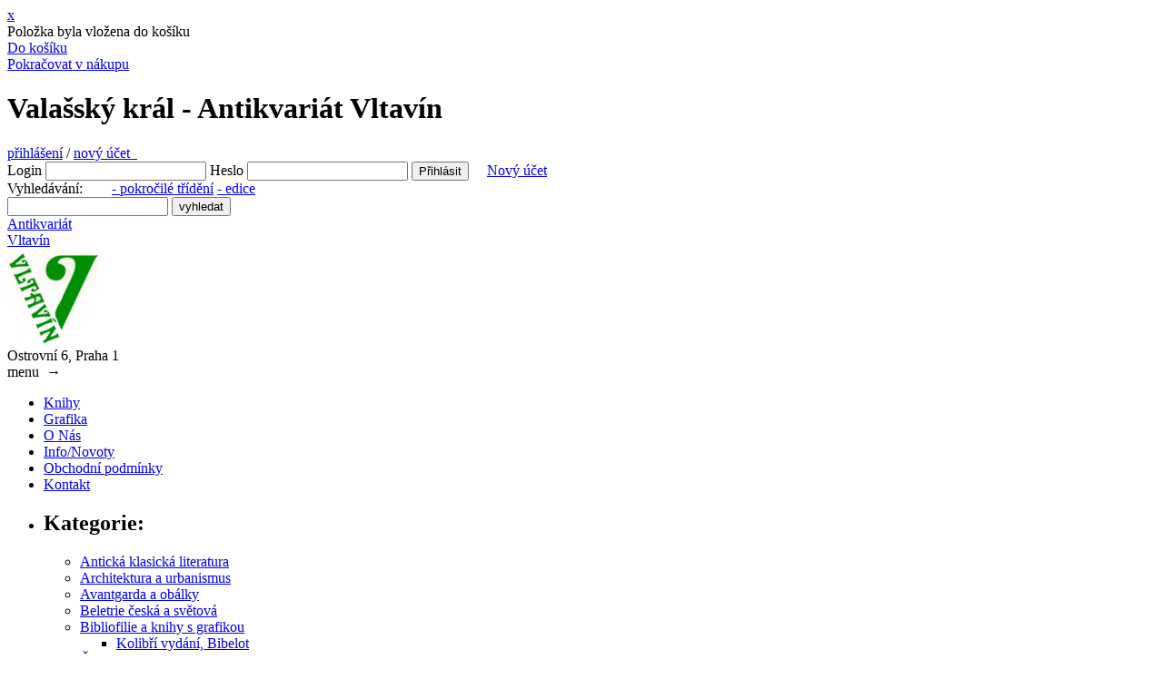

--- FILE ---
content_type: text/html; charset=UTF-8
request_url: https://www.antikvariat-vltavin.cz/kniha/valassky-kral
body_size: 6929
content:
<!DOCTYPE html>
<html lang="cs">
<head>
  <title>Valašský král - Antikvariát Vltavín</title>
  <meta name="viewport" content="width=device-width, initial-scale=1.0">
  <meta name="title" content="Valašský král - Antikvariát Vltavín"/>
  <meta name="description" content="    Kalus, Josef,     
"/>
  <meta name="keywords" content="Valašský král, kniha, antikvariat"/>
      <meta name="robots" content="all, follow"/>
    <meta name="author" content="MiniObr.cz"/>
  <link rel="shortcut icon" href="/av/images/favicon.ico"/>
  <link rel="stylesheet" type="text/css" media="screen" href="/av/css/style.css?v=7">
  <link rel="stylesheet" type="text/css" media="screen" href="/css/jquery.lightbox-0.5.css">
    <script type="text/javascript" src="/js/jquery.js"></script>
  <script type="text/javascript" src="/js/jquery.lightbox-0.5.min.js"></script>
  </head>
<body>
<div class="modal-window cart" >
  <div class="modal-overlay"></div>
  <div class="modal-wrap">
    <a href="#" title="X" class="close" onclick="$('.modal-window.cart').removeClass('active');location.reload();">x</a>
    <div class="modal-content">
      <div class="title"></div>
      <div class="content">
        <div class="modal-info">Položka byla vložena do košíku</div>
        <div class="modal-cart">
          <a href="https://www.antikvariat-vltavin.cz/kosik">Do košíku</a>
          <span class="ar"><span></span></span>
        </div>
        <div class="modal-list">
          <a href="#" onclick="$('.modal-window.cart').removeClass('active');location.reload();">Pokračovat v nákupu</a>
          <span class="ar"><span></span></span>
        </div>
      </div>
    </div>
  </div>
</div>

<div id="wrapper">
  <div id="page-over">
    <div id="page">
      <div id="header">
        <h1>Valašský král - Antikvariát Vltavín</h1>
        <div id="header-box">
          <div id="mobil-login" >
                          <a href="https://www.antikvariat-vltavin.cz/prihlaseni">přihlášení</a>&nbsp;/
              <a href="https://www.antikvariat-vltavin.cz/registrace">nový účet &nbsp;</a>
                      </div>
          <div id="user-box">
              <form method="post" action="https://www.antikvariat-vltavin.cz/prihlaseni" name="login" id="sf_guard_signin" class="sf_apply_signin_inline">
    <label for="signin_username">Login</label>
    <input type="text" name="orderUser[web_username]" id="signin_username" required />
    <label for="signin_password">Heslo</label>
    <input type="password" name="orderUser[web_password]" id="signin_password" required />
    <!--<label for="signin_remember">Pamatovat</label>
    <input type="checkbox" name="orderUser[remember]" id="signin_remember" />
    -->
    <input type="hidden" id="orderUser__token" name="orderUser[_token]" value="21Fuqa452woyRna5R3pSdcJU749kPuZyedAcjXAzQz0" />
    <input class="submit" type="submit" value="Přihlásit" />
    &nbsp;&nbsp;&nbsp;
    <a href="https://www.antikvariat-vltavin.cz/registrace">Nový účet</a>
  </form>

          </div>
                    <!-- kosik -->
                    <div id="search">
            <form method="get" action="https://www.antikvariat-vltavin.cz/vyhledavani">
              <div>
                <span>Vyhledávání:
                &nbsp;&nbsp;&nbsp;&nbsp;&nbsp;&nbsp;&nbsp;<a href="https://www.antikvariat-vltavin.cz/trideni-knih">- pokročilé třídění</a>
                                      <a href="https://www.antikvariat-vltavin.cz/seznam-edic">- edice</a>
                                    <br/>
                </span>
                <input type="text" name="q" id="search-text" value=""/>
                <input type="submit" id="search-submit" value="vyhledat"/>
              </div>
            </form>
          </div>
        </div>
        <div id="logo">
                      <div id="title">
              <a href="https://www.antikvariat-vltavin.cz/">
                Antikvariát<br />Vltavín
              </a>
            </div>
            <a href="https://www.antikvariat-vltavin.cz/">
              <img src="/av/images/logo.png" alt="Antikvariát Vltavín" />
            </a>
                    <div id="address">
            Ostrovní 6, Praha 1
          </div>
        </div>
      </div>
      <div id="mobil-sidebar">menu &nbsp;<span>&rarr;</span></div>
<div id="sidebar">
  <div id="menu">
    <ul>
      <li class="frs" ><a href="https://www.antikvariat-vltavin.cz/knihy">Knihy</a></li>
            <li><a href="https://www.antikvariat-vltavin.cz/grafiky">Grafika</a></li>
      <li><a href="https://www.antikvariat-vltavin.cz/stranka/o-nas">O Nás</a></li>
      <li><a href="https://www.antikvariat-vltavin.cz/stranka/info-novoty">Info/Novoty</a></li>
      <li><a href="https://www.antikvariat-vltavin.cz/stranka/obchodni-podminky">Obchodní podmínky</a></li>
      <li><a href="https://www.antikvariat-vltavin.cz/stranka/kontakt">Kontakt</a></li>
    </ul>
  </div>
  <ul>
    <li>
      <div id="categories" >
        <h2>Kategorie:</h2>
        <ul>
                                    <li class="categories">
                <a href="https://www.antikvariat-vltavin.cz/kategorie/anticka-klasicka-literatura">Antická klasická literatura</a>
              </li>
                                                <li class="categories">
                <a href="https://www.antikvariat-vltavin.cz/kategorie/architektura-a-urbanismus">Architektura a urbanismus</a>
              </li>
                                                <li class="categories">
                <a href="https://www.antikvariat-vltavin.cz/kategorie/avantgarda-a-obalky">Avantgarda a obálky</a>
              </li>
                                                <li class="categories">
                <a href="https://www.antikvariat-vltavin.cz/kategorie/beletrie-ceska-a-svetova">Beletrie česká a světová</a>
              </li>
                                                <li class="categories">
              <a href="https://www.antikvariat-vltavin.cz/kategorie/bibliofilie-a-knihy-s-grafikou" onmouseover="show('#sub_bibliofilie-a-knihy-s-grafikou')">Bibliofilie a knihy s grafikou</a>
              <br/>
              <ul class="subcategories" id="sub_bibliofilie-a-knihy-s-grafikou" >
                                  <li class="categories" >
                    <a href="https://www.antikvariat-vltavin.cz/kategorie/kolibri-vydani-bibelot">
                      Kolibří vydání, Bibelot
                    </a>
                  </li>
                              </ul>
                                                <li class="categories">
                <a href="https://www.antikvariat-vltavin.cz/kategorie/casopisy-a-periodika">Časopisy a periodika</a>
              </li>
                                                <li class="categories">
                <a href="https://www.antikvariat-vltavin.cz/kategorie/cina-japonsko-vychodni-asie">Čína, Japonsko, východní Asie</a>
              </li>
                                                <li class="categories">
                <a href="https://www.antikvariat-vltavin.cz/kategorie/cestopisy-a-pruvodce">Cestopisy a průvodce</a>
              </li>
                                                <li class="categories">
              <a href="https://www.antikvariat-vltavin.cz/kategorie/cizojazycne-tituly-foreign-languages" onmouseover="show('#sub_cizojazycne-tituly-foreign-languages')">Cizojazyčné tituly, foreign languages</a>
              <br/>
              <ul class="subcategories" id="sub_cizojazycne-tituly-foreign-languages" >
                                  <li class="categories" >
                    <a href="https://www.antikvariat-vltavin.cz/kategorie/ostatni-1">
                      Ostatní
                    </a>
                  </li>
                                  <li class="categories" >
                    <a href="https://www.antikvariat-vltavin.cz/kategorie/francouzstina">
                      Francouzština
                    </a>
                  </li>
                                  <li class="categories" >
                    <a href="https://www.antikvariat-vltavin.cz/kategorie/nemcina">
                      Němčina
                    </a>
                  </li>
                                  <li class="categories" >
                    <a href="https://www.antikvariat-vltavin.cz/kategorie/anglictina">
                      Angličtina
                    </a>
                  </li>
                              </ul>
                                                <li class="categories">
              <a href="https://www.antikvariat-vltavin.cz/kategorie/detska-literatura" onmouseover="show('#sub_detska-literatura')">Dětská literatura</a>
              <br/>
              <ul class="subcategories" id="sub_detska-literatura" >
                                  <li class="categories" >
                    <a href="https://www.antikvariat-vltavin.cz/kategorie/pohadky-do-r-1948">
                      Pohádky do r. 1948
                    </a>
                  </li>
                                  <li class="categories" >
                    <a href="https://www.antikvariat-vltavin.cz/kategorie/leporela-pop-up">
                      Leporela, Pop up
                    </a>
                  </li>
                                  <li class="categories" >
                    <a href="https://www.antikvariat-vltavin.cz/kategorie/pohadky">
                      Pohádky
                    </a>
                  </li>
                              </ul>
                                                <li class="categories">
              <a href="https://www.antikvariat-vltavin.cz/kategorie/divadlo" onmouseover="show('#sub_divadlo')">Divadlo</a>
              <br/>
              <ul class="subcategories" id="sub_divadlo" >
                                  <li class="categories" >
                    <a href="https://www.antikvariat-vltavin.cz/kategorie/narodni-divadlo">
                      Národní divadlo
                    </a>
                  </li>
                                  <li class="categories" >
                    <a href="https://www.antikvariat-vltavin.cz/kategorie/dramata-hry">
                      Dramata, hry
                    </a>
                  </li>
                                  <li class="categories" >
                    <a href="https://www.antikvariat-vltavin.cz/kategorie/scenicka-a-jevistni-tvorba">
                      Scénická a jevištní tvorba
                    </a>
                  </li>
                              </ul>
                                                <li class="categories">
                <a href="https://www.antikvariat-vltavin.cz/kategorie/dobrodruzne-romany">Dobrodružné romány</a>
              </li>
                                                <li class="categories">
                <a href="https://www.antikvariat-vltavin.cz/kategorie/film">Film</a>
              </li>
                                                <li class="categories">
                <a href="https://www.antikvariat-vltavin.cz/kategorie/fotograficke-publikace-a-knihy-o-fotografii">Fotografické publikace a knihy o fotografii</a>
              </li>
                                                <li class="categories">
                <a href="https://www.antikvariat-vltavin.cz/kategorie/gastronomie-kucharky">Gastronomie, kuchařky</a>
              </li>
                                                <li class="categories">
                <a href="https://www.antikvariat-vltavin.cz/kategorie/grafika-kresby-fotografie-pohledy">Grafika, kresby, fotografie, pohledy</a>
              </li>
                                                <li class="categories">
              <a href="https://www.antikvariat-vltavin.cz/kategorie/historie-a-militaria" onmouseover="show('#sub_historie-a-militaria')">Historie a militária</a>
              <br/>
              <ul class="subcategories" id="sub_historie-a-militaria" >
                                  <li class="categories" >
                    <a href="https://www.antikvariat-vltavin.cz/kategorie/archeologie">
                      Archeologie
                    </a>
                  </li>
                                  <li class="categories" >
                    <a href="https://www.antikvariat-vltavin.cz/kategorie/starovek">
                      Starověk
                    </a>
                  </li>
                                  <li class="categories" >
                    <a href="https://www.antikvariat-vltavin.cz/kategorie/stredovek">
                      Středověk
                    </a>
                  </li>
                                  <li class="categories" >
                    <a href="https://www.antikvariat-vltavin.cz/kategorie/novovek-po-r-1600">
                      Novověk (po r. 1600)
                    </a>
                  </li>
                                  <li class="categories" >
                    <a href="https://www.antikvariat-vltavin.cz/kategorie/moderni-dejiny-po-r-1900">
                      Moderní dějiny (po r. 1900)
                    </a>
                  </li>
                                  <li class="categories" >
                    <a href="https://www.antikvariat-vltavin.cz/kategorie/zbrane-militaria-vojenstvi">
                      Zbraně, militaria, vojenství
                    </a>
                  </li>
                              </ul>
                                                <li class="categories">
                <a href="https://www.antikvariat-vltavin.cz/kategorie/hudba">Hudba</a>
              </li>
                                                <li class="categories">
                <a href="https://www.antikvariat-vltavin.cz/kategorie/judaika">Judaika</a>
              </li>
                                                <li class="categories">
                <a href="https://www.antikvariat-vltavin.cz/kategorie/knihy-podepsane-a-dedikovane">Knihy podepsané a dedikované</a>
              </li>
                                                <li class="categories">
                <a href="https://www.antikvariat-vltavin.cz/kategorie/lekarstvi-medicina-zdravoveda">Lékařství, medicína, zdravověda</a>
              </li>
                                                <li class="categories">
                <a href="https://www.antikvariat-vltavin.cz/kategorie/literarni-veda-a-lingvistika">Literární věda a lingvistika</a>
              </li>
                                                <li class="categories">
                <a href="https://www.antikvariat-vltavin.cz/kategorie/mapy-atlasy-kartografie">Mapy, atlasy, kartografie</a>
              </li>
                                                <li class="categories">
                <a href="https://www.antikvariat-vltavin.cz/kategorie/mistopis-zemepis-geografie">Místopis, zeměpis, geografie</a>
              </li>
                                                <li class="categories">
                <a href="https://www.antikvariat-vltavin.cz/kategorie/mystika-esoterika-spiritualismus">Mystika, esoterika, spiritualismus</a>
              </li>
                                                <li class="categories">
                <a href="https://www.antikvariat-vltavin.cz/kategorie/mytologie-baje-povesti-legendy">Mytologie, báje, pověsti, legendy</a>
              </li>
                                                <li class="categories">
              <a href="https://www.antikvariat-vltavin.cz/kategorie/nabozenstvi-a-religionistika" onmouseover="show('#sub_nabozenstvi-a-religionistika')">Náboženství a religionistika</a>
              <br/>
              <ul class="subcategories" id="sub_nabozenstvi-a-religionistika" >
                                  <li class="categories" >
                    <a href="https://www.antikvariat-vltavin.cz/kategorie/vychodni-moudrost-a-kulty">
                      Východní moudrost a kulty
                    </a>
                  </li>
                              </ul>
                                                <li class="categories">
                <a href="https://www.antikvariat-vltavin.cz/kategorie/narodopis-etnografie-folkloristika">Národopis, etnografie, folkloristika</a>
              </li>
                                                <li class="categories">
                <a href="https://www.antikvariat-vltavin.cz/kategorie/pameti-korespondence-deniky">Paměti, korespondence, deníky</a>
              </li>
                                                <li class="categories">
                <a href="https://www.antikvariat-vltavin.cz/kategorie/pisnicky">Písničky</a>
              </li>
                                                <li class="categories">
                <a href="https://www.antikvariat-vltavin.cz/kategorie/plakaty">Plakáty</a>
              </li>
                                                <li class="categories">
                <a href="https://www.antikvariat-vltavin.cz/kategorie/poezie-ceska-a-zahranicni">Poezie česká a zahraniční</a>
              </li>
                                                <li class="categories">
                <a href="https://www.antikvariat-vltavin.cz/kategorie/pragensie">Pragensie</a>
              </li>
                                                <li class="categories">
              <a href="https://www.antikvariat-vltavin.cz/kategorie/priroda-a-prirodopis" onmouseover="show('#sub_priroda-a-prirodopis')">Příroda a přírodopis</a>
              <br/>
              <ul class="subcategories" id="sub_priroda-a-prirodopis" >
                                  <li class="categories" >
                    <a href="https://www.antikvariat-vltavin.cz/kategorie/zoologie">
                      Zoologie
                    </a>
                  </li>
                                  <li class="categories" >
                    <a href="https://www.antikvariat-vltavin.cz/kategorie/botanika">
                      Botanika
                    </a>
                  </li>
                              </ul>
                                                <li class="categories">
              <a href="https://www.antikvariat-vltavin.cz/kategorie/prirodni-vedy" onmouseover="show('#sub_prirodni-vedy')">Přírodní vědy</a>
              <br/>
              <ul class="subcategories" id="sub_prirodni-vedy" >
                                  <li class="categories" >
                    <a href="https://www.antikvariat-vltavin.cz/kategorie/biologie">
                      Biologie
                    </a>
                  </li>
                                  <li class="categories" >
                    <a href="https://www.antikvariat-vltavin.cz/kategorie/chemie">
                      Chemie
                    </a>
                  </li>
                                  <li class="categories" >
                    <a href="https://www.antikvariat-vltavin.cz/kategorie/fyzika">
                      Fyzika
                    </a>
                  </li>
                                  <li class="categories" >
                    <a href="https://www.antikvariat-vltavin.cz/kategorie/geologie">
                      Geologie
                    </a>
                  </li>
                              </ul>
                                                <li class="categories">
                <a href="https://www.antikvariat-vltavin.cz/kategorie/publicistika-rozhovory">Publicistika, rozhovory</a>
              </li>
                                                <li class="categories">
                <a href="https://www.antikvariat-vltavin.cz/kategorie/remesla-a-restauratorstvi">Řemesla a restaurátorství</a>
              </li>
                                                <li class="categories">
                <a href="https://www.antikvariat-vltavin.cz/kategorie/sci-fi-fantasy-komiks">Sci-Fi, Fantasy, Komiks</a>
              </li>
                                                <li class="categories">
                <a href="https://www.antikvariat-vltavin.cz/kategorie/slovniky-a-encyklopedie">Slovníky a encyklopedie</a>
              </li>
                                                <li class="categories">
              <a href="https://www.antikvariat-vltavin.cz/kategorie/spolecenske-vedy" onmouseover="show('#sub_spolecenske-vedy')">Společenské vědy</a>
              <br/>
              <ul class="subcategories" id="sub_spolecenske-vedy" >
                                  <li class="categories" >
                    <a href="https://www.antikvariat-vltavin.cz/kategorie/filozofie">
                      Filozofie
                    </a>
                  </li>
                                  <li class="categories" >
                    <a href="https://www.antikvariat-vltavin.cz/kategorie/sociologie-1">
                      Sociologie
                    </a>
                  </li>
                                  <li class="categories" >
                    <a href="https://www.antikvariat-vltavin.cz/kategorie/psychologie">
                      Psychologie
                    </a>
                  </li>
                                  <li class="categories" >
                    <a href="https://www.antikvariat-vltavin.cz/kategorie/politologie">
                      Politologie
                    </a>
                  </li>
                                  <li class="categories" >
                    <a href="https://www.antikvariat-vltavin.cz/kategorie/pravo-justice">
                      Právo, justice
                    </a>
                  </li>
                                  <li class="categories" >
                    <a href="https://www.antikvariat-vltavin.cz/kategorie/estetika-a-teorie-umeni">
                      Estetika a teorie umění
                    </a>
                  </li>
                              </ul>
                                                <li class="categories">
                <a href="https://www.antikvariat-vltavin.cz/kategorie/stare-tisky-pred-r-1900">Staré tisky (před r.1900)</a>
              </li>
                                                <li class="categories">
                <a href="https://www.antikvariat-vltavin.cz/kategorie/sport-telocvik">Sport, tělocvik</a>
              </li>
                                                <li class="categories">
                <a href="https://www.antikvariat-vltavin.cz/kategorie/technika-strojirenstvi">Technika &amp; strojírenství</a>
              </li>
                                                <li class="categories">
                <a href="https://www.antikvariat-vltavin.cz/kategorie/typografie-a-kaligrafie">Typografie a kaligrafie</a>
              </li>
                                                <li class="categories">
                <a href="https://www.antikvariat-vltavin.cz/kategorie/umelecka-a-krasna-vazba">Umělecká a krásná vazba </a>
              </li>
                                                <li class="categories">
              <a href="https://www.antikvariat-vltavin.cz/kategorie/umeni" onmouseover="show('#sub_umeni')">Umění</a>
              <br/>
              <ul class="subcategories" id="sub_umeni" >
                                  <li class="categories" >
                    <a href="https://www.antikvariat-vltavin.cz/kategorie/folklorni-umeni">
                      Folklorní umění
                    </a>
                  </li>
                                  <li class="categories" >
                    <a href="https://www.antikvariat-vltavin.cz/kategorie/monografie">
                      Monografie
                    </a>
                  </li>
                                  <li class="categories" >
                    <a href="https://www.antikvariat-vltavin.cz/kategorie/mimoevropske-umeni">
                      Mimoevropské umění
                    </a>
                  </li>
                                  <li class="categories" >
                    <a href="https://www.antikvariat-vltavin.cz/kategorie/umeni-staroveku">
                      Umění Starověku
                    </a>
                  </li>
                                  <li class="categories" >
                    <a href="https://www.antikvariat-vltavin.cz/kategorie/vytvarne-umeni">
                      Výtvarné umění
                    </a>
                  </li>
                                  <li class="categories" >
                    <a href="https://www.antikvariat-vltavin.cz/kategorie/socharstvi">
                      Sochařství
                    </a>
                  </li>
                                  <li class="categories" >
                    <a href="https://www.antikvariat-vltavin.cz/kategorie/design-a-uzite-umeni-1">
                      Design a užité umění
                    </a>
                  </li>
                                  <li class="categories" >
                    <a href="https://www.antikvariat-vltavin.cz/kategorie/umelecke-casopisy-a-sborniky">
                      Umělecké časopisy a sborníky
                    </a>
                  </li>
                                  <li class="categories" >
                    <a href="https://www.antikvariat-vltavin.cz/kategorie/katalogy-vytvarneho-umeni">
                      Katalogy výtvarného umění
                    </a>
                  </li>
                                  <li class="categories" >
                    <a href="https://www.antikvariat-vltavin.cz/kategorie/katalogy-vytvarneho-umeni-do-roku-aa948">
                      Katalogy výtvarného umění do roku 1948
                    </a>
                  </li>
                              </ul>
                                                <li class="categories">
                <a href="https://www.antikvariat-vltavin.cz/kategorie/varia">Varia</a>
              </li>
                                                <li class="categories">
                <a href="https://www.antikvariat-vltavin.cz/kategorie/zajmova-a-hobby-literatura">Zájmová a hobby literatura</a>
              </li>
                                                <li class="categories">
                <a href="https://www.antikvariat-vltavin.cz/kategorie/zivotopisy-autobiografie">Životopisy, autobiografie</a>
              </li>
                              </ul>
      </div>
      <div id="other_categories">
        <h2>Další kategorie:</h2>
        <ul>
                                    <li class="categories">
                <a href="https://www.antikvariat-vltavin.cz/kategorie/burian-zdenek">- Burian, Zdeněk</a>
              </li>
                                                <li class="categories">
                <a href="https://www.antikvariat-vltavin.cz/kategorie/lhotak-kamil">- Lhoták, Kamil</a>
              </li>
                                                <li class="categories">
                <a href="https://www.antikvariat-vltavin.cz/kategorie/sutnar-ladislav">- Sutnar, Ladislav</a>
              </li>
                                                <li class="categories">
                <a href="https://www.antikvariat-vltavin.cz/kategorie/povinna-cetba">- Povinná četba</a>
              </li>
                                                <li class="categories">
                <a href="https://www.antikvariat-vltavin.cz/kategorie/exilova-vydani">- Exilová vydání</a>
              </li>
                                                <li class="categories">
                <a href="https://www.antikvariat-vltavin.cz/kategorie/slovensko">- Slovensko</a>
              </li>
                                                <li class="categories">
                <a href="https://www.antikvariat-vltavin.cz/kategorie/komplety">- Komplety</a>
              </li>
                                                <li class="categories">
                <a href="https://www.antikvariat-vltavin.cz/kategorie/edice-kod">- Edice KOD</a>
              </li>
                                                <li class="categories">
                <a href="https://www.antikvariat-vltavin.cz/kategorie/lp-desky-dvd">- LP desky, DVD</a>
              </li>
                                                <li class="categories">
                <a href="https://www.antikvariat-vltavin.cz/kategorie/mluvene-slovo">- Mluvené slovo</a>
              </li>
                              </ul>
      </div>
    </li>
  </ul>
  <br /><br /><br />
      <small>Odkazy:</small><br />
    <ul>
      <li>
        <ul>
                      <li>
              <a href="http://www.auctions-art.cz/" title="Aukční síň Vltavín (Masarykovo nábřeží 36)" target="_blank"  ><small>Aukční síň Vltavín</small></a>
            </li>
                      <li>
              <a href="https://www.antiqari.at/" title="Nový antikvariát na Vinohradech" target="_blank"  ><small>Antiqari.at</small></a>
            </li>
                      <li>
              <a href="https://www.facebook.com/Antikvari%C3%A1t-Vltav%C3%ADn-131227187076332/?ref=aymt_homepage_panel" title="Informace o novinkách, aukcích a zajímavostech nejen ze světa knih" target="_blank"  ><small>Facebook</small></a>
            </li>
                      <li>
              <a href="https://www.firmy.cz/detail/12834794-antikvariat-vltavin-praha.html#pridat-hodnoceni" title="Ohodnoťte nás na Firmy.cz" target="_blank"  ><small>Firmy.cz</small></a>
            </li>
                      <li>
              <a href="http://www.husitsky-bedekr.cz/" title="Průvodce s vyhledáváním husitských památek, míst a tras podle vaší aktuální polohy." target="_blank"  ><small>Husitský-Bedekr.cz</small></a>
            </li>
                  </ul>
      </li>
    </ul>
  
</div>
<!-- end #sidebar -->

      <div id="page-content">
        <div id="content" >
                                <div class="detail-over" >
    <div class="detail" >
      <div class="price">
                                        Cena: <strong>90,-</strong>
                                <br /><a rel="nofollow" href="javascript:void(0);" class="ajax-cart" data-href="https://www.antikvariat-vltavin.cz/pridat-do-kosiku?b=54401&amp;c=1&amp;p=90" title="přidat do košíku" >Objednat <img src="/av/images/kosik.gif" alt="košík" /></a>
                  
      </div>
      <h2 class="title">Valašský král</h2>
      <p>
              </p>
      <div class="entry">
                <div class="gallery" >
          <a href="/uploads/books/valassky-kral.jpg" target="_blank"  title="Valašský král" >
            <img alt="" src="https://www.antikvariat-vltavin.cz/uploads/600x600/uploads/books/valassky-kral.jpg" />
          </a>
        </div>
        
                 <div><strong>Autor</strong></div>
          <p>
                                        <a href="https://www.antikvariat-vltavin.cz/autor/kalus-josef">Kalus, Josef</a>
                     </p>
        
        
        
        
        
        
                  <p><strong>Nakladatel:</strong> Lupress</p>
        
                  <p><strong>Místo:</strong> Frýdlant nad Orlicí</p>
        
                  <p><strong>Rok:</strong> 2008</p>
        
                  <p><strong>Stran:</strong> 36</p>
        
                  <p><strong>Evid. číslo:</strong> 67179</p>
        
        
                  <p><strong>Vazba:</strong> sešit
                                  </p>
        
                  <p><strong>Stav:</strong> Velmi dobrý, lehce opotřebovaná obálka</p>
        
                              <p>Kniha je u nás skladem
                            </p>

                              
        
        <p class="links"><strong>Kategorie:</strong>
                    <a href="https://www.antikvariat-vltavin.cz/kategorie/poezie-ceska-a-zahranicni">Poezie česká a zahraniční</a>                  </p>

        
        <p class="links down">
          <a href="https://www.antikvariat-vltavin.cz/knihy">Knihy</a>
          &nbsp;|&nbsp;<a href="https://www.antikvariat-vltavin.cz/seznam-autoru">Autoři</a>
          &nbsp;|&nbsp;<a href="https://www.antikvariat-vltavin.cz/seznam-ilustratoru" >Ilustrátoři</a>
          &nbsp;|&nbsp;<a href="https://www.antikvariat-vltavin.cz/seznam-typografu" >Typograf</a>
          &nbsp;|&nbsp;<a href="https://www.antikvariat-vltavin.cz/seznam-prekladatelu" >Překladatelé</a>
          &nbsp;|&nbsp;<a href="https://www.antikvariat-vltavin.cz/seznam-vydavatelu" >Nakladatelství</a>
          &nbsp;|&nbsp;<a href="https://www.antikvariat-vltavin.cz/seznam-mista-vydani" >Místa vydání</a>
        </p>
      </div>
    </div>
  </div>
        </div>
        <div class="clear"></div>
      </div><!-- end #page-content -->
    </div><!-- end #page -->
    <div id="rightbar">
      

<div class="box">
  <h2 class="title"><a href="https://www.antikvariat-vltavin.cz/grafiky">Grafika, mapy, plakáty:</a></h2>
  <div class="item-list" >
          <div class="item-over" >
        <div class="item" >
          <div class="item-header" >
            <a href="https://www.antikvariat-vltavin.cz/grafika/vodopad" ><strong>Vodopád</strong></a>
          </div>
          <div class="list-gallery" >
            <a href="https://www.antikvariat-vltavin.cz/grafika/vodopad" title="Vodopád"><img alt="" src="https://www.antikvariat-vltavin.cz/uploads/120x120/uploads/grafika/vodopad.JPG" /></a>
          </div>
          <div class="item-autor" ><div>Autor</div><div><a href="/grafika-autor/jelen-oldrich">Jelen, Oldřich</a></div></div><div class="item-meta" ><p>litografie</p><p>55,5 x 43</p><p>Stav: velmi dobrý</p><p>sign. PD Jelen 2020, č. 161/200</p></div>
        </div>
      </div>
      <br class="clear" />
          <div class="item-over" >
        <div class="item" >
          <div class="item-header" >
            <a href="https://www.antikvariat-vltavin.cz/grafika/vypraveni-jednoho-kone" ><strong>Vyprávění jednoho koně</strong></a>
          </div>
          <div class="list-gallery" >
            <a href="https://www.antikvariat-vltavin.cz/grafika/vypraveni-jednoho-kone" title="Vyprávění jednoho koně"><img alt="" src="https://www.antikvariat-vltavin.cz/uploads/120x120/uploads/grafika/vypraveni-jednoho-kone.jpg" /></a>
          </div>
          <div class="item-autor" ><div>Autor</div><div><a href="/grafika-autor/klucik-peter">Klúčik, Peter</a></div></div><div class="item-meta" ><p>lept</p><p>21,2 x 14,7</p><p>Stav: velmi dobrý</p><p>sign. PD P. Klúčik 1995, autorský tisk</p></div>
        </div>
      </div>
      <br class="clear" />
          <div class="item-over" >
        <div class="item" >
          <div class="item-header" >
            <a href="https://www.antikvariat-vltavin.cz/grafika/soutok" ><strong>Soutok</strong></a>
          </div>
          <div class="list-gallery" >
            <a href="https://www.antikvariat-vltavin.cz/grafika/soutok" title="Soutok"><img alt="" src="https://www.antikvariat-vltavin.cz/uploads/120x120/uploads/grafika/82633627df2b33622806cb9d0a9117f8f2d26daf.jpg" /></a>
          </div>
          <div class="item-autor" >
            <div>Autor</div>
            <div><a href="/grafika-autor/hodonsky-frantisek">Hodonský, František</a></div>
            </div><div class="item-meta" ><p>Litografie</p><p>37,2 x 53,7</p><p>Stav: Velmi dobrý</p><p>Sign. PD Hodonský 2010; 82/100</p></div>
        </div>
      </div>
      <br class="clear" />
      </div>
</div>

  <div class="box" >
    <h2 class="title"><a href="https://www.antikvariat-vltavin.cz/doporucujeme">Doporučujeme:</a></h2>
    <div class="item-list" >
              <div class="item-over" >
          <div class="item" >
            <div class="item-header" >
              <a href="https://www.antikvariat-vltavin.cz/kniha/wissenschaftliche-automobil-wertung" ><strong>Wissenschaftliche Automobil-Wertung</strong></a>
            </div>
            <div class="list-gallery" >
              <a href="https://www.antikvariat-vltavin.cz/kniha/wissenschaftliche-automobil-wertung" title="Wissenschaftliche Automobil-Wertung"><img alt="" src="https://www.antikvariat-vltavin.cz/uploads/120x120/uploads/books/a6/a682763c21df0db831d674f982dbdd3e04bc9b6e.jpg" /></a>
            </div>
            <div class="item-autor" ><div>Autor</div><div><a href="/autor/riedler-a">Riedler, A.</a></div> </div> <div class="item-meta" >
                <p>1911, R. Oldenbourg</p><p>Stav: Velmi dobrý</p></div>
          </div>
        </div>
        <br class="clear" />
              <div class="item-over" >
          <div class="item" >
            <div class="item-header" >
              <a href="https://www.antikvariat-vltavin.cz/kniha/lazebnik" ><strong>Lazebník</strong></a>
            </div>
            <div class="list-gallery" >
              <a href="https://www.antikvariat-vltavin.cz/kniha/lazebnik" title="Lazebník"><img alt="" src="https://www.antikvariat-vltavin.cz/uploads/120x120/uploads/books/lazebnik.jpg" /></a>
            </div>
            <div class="item-autor" ><div>Autor</div><div><a href="/autor/weiner-richard">Weiner, Richard</a></div> </div> <div class="item-meta" >
                <p>1929, Otakar Štorch-Marien (Aventinum)</p> <p></p><p>Stav: velmi dobrý, zažloutlé stránky a skvrny na obálce</p></div>
          </div>
        </div>
        <br class="clear" />
              <div class="item-over" >
          <div class="item" >
            <div class="item-header" >
              <a href="https://www.antikvariat-vltavin.cz/kniha/jaromir-funke-1896-1945" ><strong>Jaromír Funke (1896-1945)</strong></a>
            </div>
            <div class="list-gallery" >
              <a href="https://www.antikvariat-vltavin.cz/kniha/jaromir-funke-1896-1945" title="Jaromír Funke (1896-1945)"><img alt="" src="https://www.antikvariat-vltavin.cz/uploads/120x120/uploads/books/jaromir-funke-1896-1945.jpg" /></a>
            </div>
            <div class="item-autor" ><div>Autor</div><div><a href="/autor/dufek-antonin">Dufek, Antonín</a>, <a href="/autor/funke-jaromir">Funke, Jaromír</a></div> </div> <div class="item-meta" >
                <p>1997, Moravská galerie v Brně</p> <p>Psáno česky i anglicky.</p><p>Stav: Velmi velmi dobrý</p></div>
          </div>
        </div>
        <br class="clear" />
          </div>
  </div>

    </div>
  </div><!-- end #page-over -->
  <div id="footer" class="clear">
    <p>Copyright (c) 2026 Antikvariát Vltavín</p>
  </div>
</div>
<!-- end #footer -->
  <div class="modal-window cookie active" >
  <div class="modal-overlay"></div>
  <div class="modal-wrap cookie">
    <div class="modal-content cookie">
      <div class="title"><strong>Používáme soubory cookies</strong></div>
      <div class="content">
        <div class="modal-info cookie">
            Tyto webové stránky používají soubory cookies a další nástroje sloužící ke správné funkčnosti stránek,
            analýzy návštěvnosti webových stránek a zjištění zdroje návštěvnosti.
            <div class="modal-more">
              <div class="modal-more-content">
              <strong>Bezpodmínečně nutné soubory cookies</strong>
              <br>
                Tyto soubory cookies jsou nezbytné k tomu, abychom vám mohli poskytovat služby dostupné prostřednictvím našeho webu a abychom vám umožnili používat určité funkce našeho webu. Bez těchto cookies vám nemůžeme na naší webové stránce poskytovat určité služby
              </div>
              <div class="more-content">
              <strong>Sledovací a výkonnostní soubory cookies</strong>
              <br>
                Tyto soubory cookies se používají ke shromažďování informací pro analýzu provozu na našich webových stránkách a sledování používání našich webových stránek uživateli. Tyto soubory cookies mohou například sledovat věci jako je doba kterou na webu trávíte, nebo stránky, které navštěvujete, což nám pomáhá pochopit, jak pro vás můžeme vylepšit náš web. Informace shromážděné prostřednictvím těchto sledovacích a výkonnostních cookies neidentifikují žádné osoby.
              </div>
            </div>
          <a href="javascript:void(0);" class="toggle-more active" onclick="$('.modal-more').addClass('active');$('.toggle-less').addClass('active');$('.toggle-more').removeClass('active');">Více</a>
          <a href="javascript:void(0);" class="toggle-less" onclick="$('.modal-more').removeClass('active');$('.toggle-more').addClass('active');$('.toggle-less').removeClass('active');">Skrýt</a>
          <br class="clear">
        </div>
        <div class="modal-cart cookie">
          <a href="javascript:void(0);" class="ajax-cookie" data-href="https://www.antikvariat-vltavin.cz/ajax/cookie/less">
            Používat pouze nezbytné cookies
          </a>
        </div>
        <div class="modal-list cookie">
          <a href="javascript:void(0);" class="ajax-cookie" data-href="https://www.antikvariat-vltavin.cz/ajax/cookie/all">
            Používat všechny cookies
          </a>
        </div>
      </div>
    </div>
  </div>
</div>


<script type="text/javascript" src="/js/main.js?v=4"></script>
</body>
</html>
